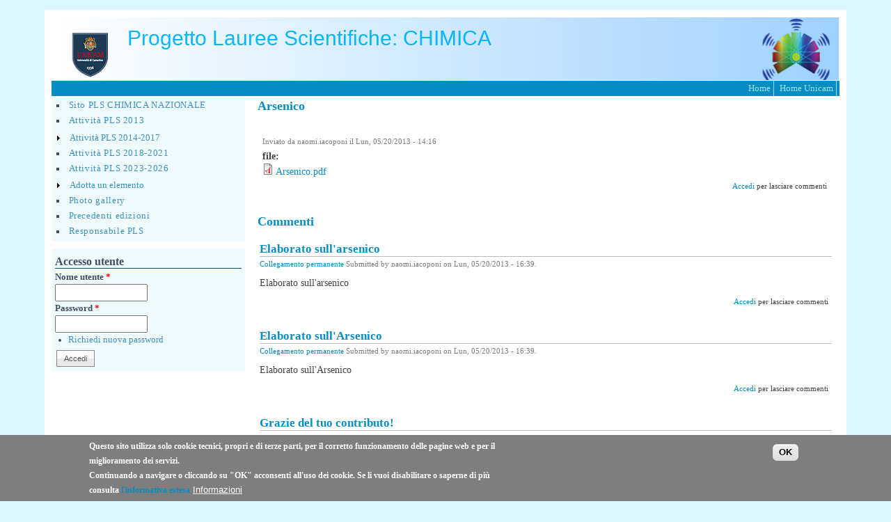

--- FILE ---
content_type: text/html; charset=utf-8
request_url: https://plschimica.unicam.it/content/arsenico
body_size: 6184
content:
<!DOCTYPE html PUBLIC "-//W3C//DTD XHTML 1.0 Strict//EN"   "http://www.w3.org/TR/xhtml1/DTD/xhtml1-strict.dtd">

<html xmlns="http://www.w3.org/1999/xhtml" xml:lang="it"  dir="ltr"
  xmlns:content="http://purl.org/rss/1.0/modules/content/"
  xmlns:dc="http://purl.org/dc/terms/"
  xmlns:foaf="http://xmlns.com/foaf/0.1/"
  xmlns:og="http://ogp.me/ns#"
  xmlns:rdfs="http://www.w3.org/2000/01/rdf-schema#"
  xmlns:sioc="http://rdfs.org/sioc/ns#"
  xmlns:sioct="http://rdfs.org/sioc/types#"
  xmlns:skos="http://www.w3.org/2004/02/skos/core#"
  xmlns:xsd="http://www.w3.org/2001/XMLSchema#">

<head profile="http://www.w3.org/1999/xhtml/vocab">
  <meta http-equiv="Content-Type" content="text/html; charset=utf-8" />
<link rel="alternate stylesheet" type="text/css" media="screen, projection, tty, tv" title="Black/White" href="/sites/all/modules/pagestyle/css/style_black_white.css" />
<link rel="alternate stylesheet" type="text/css" media="screen, projection, tty, tv" title="White/Black" href="/sites/all/modules/pagestyle/css/style_white_black.css" />
<link rel="alternate stylesheet" type="text/css" media="screen, projection, tty, tv" title="Yellow/Blue" href="/sites/all/modules/pagestyle/css/style_yellow_blue.css" />
<link rel="stylesheet" type="text/css" media="screen, projection, tty, tv" title="Standard" href="/sites/all/modules/pagestyle/css/style_standard.css" />
<link rel="shortcut icon" href="https://plschimica.unicam.it/misc/favicon.ico" type="image/vnd.microsoft.icon" />
<meta name="generator" content="Drupal 7 (https://www.drupal.org)" />
<link rel="canonical" href="https://plschimica.unicam.it/content/arsenico" />
<link rel="shortlink" href="https://plschimica.unicam.it/node/26" />
  <title>Arsenico | Progetto Lauree Scientifiche: CHIMICA</title>
  <style type="text/css" media="all">
@import url("https://plschimica.unicam.it/modules/system/system.base.css?t5pwzg");
@import url("https://plschimica.unicam.it/modules/system/system.menus.css?t5pwzg");
@import url("https://plschimica.unicam.it/modules/system/system.messages.css?t5pwzg");
@import url("https://plschimica.unicam.it/modules/system/system.theme.css?t5pwzg");
</style>
<style type="text/css" media="all">
@import url("https://plschimica.unicam.it/modules/comment/comment.css?t5pwzg");
@import url("https://plschimica.unicam.it/modules/field/theme/field.css?t5pwzg");
@import url("https://plschimica.unicam.it/modules/node/node.css?t5pwzg");
@import url("https://plschimica.unicam.it/modules/search/search.css?t5pwzg");
@import url("https://plschimica.unicam.it/modules/user/user.css?t5pwzg");
@import url("https://plschimica.unicam.it/sites/all/modules/youtube/css/youtube.css?t5pwzg");
@import url("https://plschimica.unicam.it/sites/all/modules/views/css/views.css?t5pwzg");
@import url("https://plschimica.unicam.it/modules/ckeditor/css/ckeditor.css?t5pwzg");
</style>
<style type="text/css" media="all">
@import url("https://plschimica.unicam.it/sites/all/modules/ctools/css/ctools.css?t5pwzg");
</style>
<style type="text/css" media="screen">
<!--/*--><![CDATA[/*><!--*/
body.pagestyle_black_white,body.pagestyle_black_white *{font-weight:normal !important;}body.pagestyle_white_black,body.pagestyle_white_black *{font-weight:bold !important;}body.pagestyle_yellow_blue,body.pagestyle_yellow_blue *{font-weight:bold !important;}body.pagestyle_standard,body.pagestyle_standard *{font-weight:normal !important;}

/*]]>*/-->
</style>
<style type="text/css" media="all">
@import url("https://plschimica.unicam.it/sites/all/modules/pagestyle/pagestyle.css?t5pwzg");
@import url("https://plschimica.unicam.it/sites/all/modules/video/css/video.css?t5pwzg");
@import url("https://plschimica.unicam.it/sites/all/modules/eu_cookie_compliance/css/eu_cookie_compliance.css?t5pwzg");
</style>
<style type="text/css" media="all">
<!--/*--><![CDATA[/*><!--*/
#sliding-popup.sliding-popup-bottom,#sliding-popup.sliding-popup-bottom .eu-cookie-withdraw-banner,.eu-cookie-withdraw-tab{background:#7E7E7E;}#sliding-popup.sliding-popup-bottom.eu-cookie-withdraw-wrapper{background:transparent}#sliding-popup .popup-content #popup-text h1,#sliding-popup .popup-content #popup-text h2,#sliding-popup .popup-content #popup-text h3,#sliding-popup .popup-content #popup-text p,#sliding-popup label,#sliding-popup div,.eu-cookie-compliance-secondary-button,.eu-cookie-withdraw-tab{color:#ffffff !important;}.eu-cookie-withdraw-tab{border-color:#ffffff;}.eu-cookie-compliance-more-button{color:#ffffff !important;}

/*]]>*/-->
</style>
<style type="text/css" media="all">
@import url("https://plschimica.unicam.it/sites/all/themes/unicammayo/css/layout.css?t5pwzg");
@import url("https://plschimica.unicam.it/sites/all/themes/unicammayo/css/style.css?t5pwzg");
@import url("https://plschimica.unicam.it/sites/d7.unicam.it.plschimica/files/color/unicammayo-58c58d66/colors.css?t5pwzg");
@import url("https://plschimica.unicam.it/sites/all/themes/unicammayo/css/unicammayo.css?t5pwzg");
@import url("https://plschimica.unicam.it/sites/all/themes/unicammayo/css/unicam-it.css?t5pwzg");
@import url("https://plschimica.unicam.it/sites/all/themes/unicammayo/css/d7.css?t5pwzg");
</style>

<!--[if IE 8]>
<link type="text/css" rel="stylesheet" href="https://plschimica.unicam.it/sites/all/themes/unicammayo/css/ie8.css?t5pwzg" media="all" />
<![endif]-->

<!--[if  IE 7]>
<link type="text/css" rel="stylesheet" href="https://plschimica.unicam.it/sites/all/themes/unicammayo/css/ie.css?t5pwzg" media="all" />
<![endif]-->

<!--[if IE 6]>
<link type="text/css" rel="stylesheet" href="https://plschimica.unicam.it/sites/all/themes/unicammayo/css/ie6.css?t5pwzg" media="all" />
<![endif]-->
<style type="text/css" media="all">
<!--/*--><![CDATA[/*><!--*/
body{font-size:87.5%;font-family:Georgia,'Palatino Linotype','Book Antiqua','URW Palladio L',Baskerville,Meiryo,'Hiragino Mincho Pro','MS PMincho',serif;}
h1,h2,h3,h4,h5{font-family:Georgia,'Palatino Linotype','Book Antiqua','URW Palladio L',Baskerville,Meiryo,'Hiragino Mincho Pro','MS PMincho',serif;}

/*]]>*/-->
</style>
  <script type="text/javascript" src="https://plschimica.unicam.it/misc/jquery.js?v=1.4.4"></script>
<script type="text/javascript" src="https://plschimica.unicam.it/misc/jquery-extend-3.4.0.js?v=1.4.4"></script>
<script type="text/javascript" src="https://plschimica.unicam.it/misc/jquery-html-prefilter-3.5.0-backport.js?v=1.4.4"></script>
<script type="text/javascript" src="https://plschimica.unicam.it/misc/jquery.once.js?v=1.2"></script>
<script type="text/javascript" src="https://plschimica.unicam.it/misc/drupal.js?t5pwzg"></script>
<script type="text/javascript" src="https://plschimica.unicam.it/sites/all/modules/eu_cookie_compliance/js/jquery.cookie-1.4.1.min.js?v=1.4.1"></script>
<script type="text/javascript" src="https://plschimica.unicam.it/sites/d7.unicam.it.plschimica/files/languages/it_72E7g5QuIbHPY6JJe9etsoD8zUKHk7n8CF_YADd0mkU.js?t5pwzg"></script>
<script type="text/javascript">
<!--//--><![CDATA[//><!--
  var pagestyleCookieExpires = 365;
  var pagestyleCookieDomain = "/";
  var pagestylePath = "sites/all/modules/pagestyle";
  var pagestyleCurrent = "standard";
//--><!]]>
</script>
<script type="text/javascript" src="https://plschimica.unicam.it/sites/all/modules/pagestyle/jquery.pagestyle.js?t5pwzg"></script>
<script type="text/javascript" src="https://plschimica.unicam.it/misc/jquery.cookie.js?t5pwzg"></script>
<script type="text/javascript" src="https://plschimica.unicam.it/sites/all/modules/video/js/video.js?t5pwzg"></script>
<script type="text/javascript">
<!--//--><![CDATA[//><!--
jQuery.extend(Drupal.settings, {"basePath":"\/","pathPrefix":"","setHasJsCookie":0,"ajaxPageState":{"theme":"unicammayo","theme_token":"WlNOSDWBOA8VF82F2r7i-nGjOBx0NVm7arh88LFk87Q","js":{"0":1,"sites\/all\/modules\/eu_cookie_compliance\/js\/eu_cookie_compliance.js":1,"misc\/jquery.js":1,"misc\/jquery-extend-3.4.0.js":1,"misc\/jquery-html-prefilter-3.5.0-backport.js":1,"misc\/jquery.once.js":1,"misc\/drupal.js":1,"sites\/all\/modules\/eu_cookie_compliance\/js\/jquery.cookie-1.4.1.min.js":1,"public:\/\/languages\/it_72E7g5QuIbHPY6JJe9etsoD8zUKHk7n8CF_YADd0mkU.js":1,"1":1,"sites\/all\/modules\/pagestyle\/jquery.pagestyle.js":1,"misc\/jquery.cookie.js":1,"sites\/all\/modules\/video\/js\/video.js":1},"css":{"modules\/system\/system.base.css":1,"modules\/system\/system.menus.css":1,"modules\/system\/system.messages.css":1,"modules\/system\/system.theme.css":1,"modules\/comment\/comment.css":1,"modules\/field\/theme\/field.css":1,"modules\/node\/node.css":1,"modules\/search\/search.css":1,"modules\/user\/user.css":1,"sites\/all\/modules\/youtube\/css\/youtube.css":1,"sites\/all\/modules\/views\/css\/views.css":1,"modules\/ckeditor\/css\/ckeditor.css":1,"sites\/all\/modules\/ctools\/css\/ctools.css":1,"0":1,"sites\/all\/modules\/pagestyle\/pagestyle.css":1,"sites\/all\/modules\/video\/css\/video.css":1,"sites\/all\/modules\/eu_cookie_compliance\/css\/eu_cookie_compliance.css":1,"1":1,"sites\/all\/themes\/unicammayo\/css\/layout.css":1,"sites\/all\/themes\/unicammayo\/css\/style.css":1,"sites\/all\/themes\/unicammayo\/css\/colors.css":1,"sites\/all\/themes\/unicammayo\/css\/unicammayo.css":1,"sites\/all\/themes\/unicammayo\/css\/unicam-it.css":1,"sites\/all\/themes\/unicammayo\/css\/d7.css":1,"sites\/all\/themes\/unicammayo\/css\/ie8.css":1,"sites\/all\/themes\/unicammayo\/css\/ie.css":1,"sites\/all\/themes\/unicammayo\/css\/ie6.css":1,"2":1,"3":1}},"eu_cookie_compliance":{"popup_enabled":1,"popup_agreed_enabled":0,"popup_hide_agreed":0,"popup_clicking_confirmation":1,"popup_scrolling_confirmation":0,"popup_html_info":"\u003Cdiv class=\u0022eu-cookie-compliance-banner eu-cookie-compliance-banner-info eu-cookie-compliance-banner--default\u0022\u003E\n  \u003Cdiv class=\u0022popup-content info\u0022\u003E\n    \u003Cdiv id=\u0022popup-text\u0022\u003E\n      \u003Cp\u003EQuesto sito utilizza solo cookie tecnici, propri e di terze parti, per il corretto funzionamento delle pagine web e per il miglioramento dei servizi.\u003Cbr \/\u003E\tContinuando a navigare o cliccando su \u0022OK\u0022 acconsenti all\u0027uso dei cookie. Se li vuoi disabilitare o saperne di pi\u00f9 consulta\u00a0\u003Ca href=\u0022http:\/\/www.unicam.it\/cookies\u0022\u003El\u0027informativa estesa\u003C\/a\u003E\u003C\/p\u003E\n              \u003Cbutton type=\u0022button\u0022 class=\u0022find-more-button eu-cookie-compliance-more-button\u0022\u003EInformazioni\u003C\/button\u003E\n          \u003C\/div\u003E\n    \n    \u003Cdiv id=\u0022popup-buttons\u0022 class=\u0022\u0022\u003E\n      \u003Cbutton type=\u0022button\u0022 class=\u0022agree-button eu-cookie-compliance-default-button\u0022\u003EOK\u003C\/button\u003E\n          \u003C\/div\u003E\n  \u003C\/div\u003E\n\u003C\/div\u003E","use_mobile_message":false,"mobile_popup_html_info":"\u003Cdiv class=\u0022eu-cookie-compliance-banner eu-cookie-compliance-banner-info eu-cookie-compliance-banner--default\u0022\u003E\n  \u003Cdiv class=\u0022popup-content info\u0022\u003E\n    \u003Cdiv id=\u0022popup-text\u0022\u003E\n      \u003Ch2\u003EWe use cookies on this site to enhance your user experience\u003C\/h2\u003E\n\u003Cp\u003EBy tapping the Accept button, you agree to us doing so.\u003C\/p\u003E\n              \u003Cbutton type=\u0022button\u0022 class=\u0022find-more-button eu-cookie-compliance-more-button\u0022\u003EInformazioni\u003C\/button\u003E\n          \u003C\/div\u003E\n    \n    \u003Cdiv id=\u0022popup-buttons\u0022 class=\u0022\u0022\u003E\n      \u003Cbutton type=\u0022button\u0022 class=\u0022agree-button eu-cookie-compliance-default-button\u0022\u003EOK\u003C\/button\u003E\n          \u003C\/div\u003E\n  \u003C\/div\u003E\n\u003C\/div\u003E\n","mobile_breakpoint":768,"popup_html_agreed":"\u003Cdiv\u003E\n  \u003Cdiv class=\u0022popup-content agreed\u0022\u003E\n    \u003Cdiv id=\u0022popup-text\u0022\u003E\n      \u003Cp\u003EThank you for accepting cookiesYou can now hide this message or find out more about cookies.\u003C\/p\u003E\n    \u003C\/div\u003E\n    \u003Cdiv id=\u0022popup-buttons\u0022\u003E\n      \u003Cbutton type=\u0022button\u0022 class=\u0022hide-popup-button eu-cookie-compliance-hide-button\u0022\u003ENascondi\u003C\/button\u003E\n              \u003Cbutton type=\u0022button\u0022 class=\u0022find-more-button eu-cookie-compliance-more-button-thank-you\u0022 \u003EMore info\u003C\/button\u003E\n          \u003C\/div\u003E\n  \u003C\/div\u003E\n\u003C\/div\u003E","popup_use_bare_css":false,"popup_height":"auto","popup_width":"100%","popup_delay":1000,"popup_link":"http:\/\/www.unicam.it\/cookies","popup_link_new_window":1,"popup_position":null,"fixed_top_position":true,"popup_language":"it","store_consent":false,"better_support_for_screen_readers":0,"reload_page":0,"domain":"","domain_all_sites":null,"popup_eu_only_js":0,"cookie_lifetime":100,"cookie_session":false,"disagree_do_not_show_popup":0,"method":"default","whitelisted_cookies":"","withdraw_markup":"\u003Cbutton type=\u0022button\u0022 class=\u0022eu-cookie-withdraw-tab\u0022\u003EPrivacy settings\u003C\/button\u003E\n\u003Cdiv class=\u0022eu-cookie-withdraw-banner\u0022\u003E\n  \u003Cdiv class=\u0022popup-content info\u0022\u003E\n    \u003Cdiv id=\u0022popup-text\u0022\u003E\n      \u003Cp\u003E\u0026lt;h2\u0026gt;We use cookies on this site to enhance your user experience\u0026lt;\/h2\u0026gt;\u0026lt;p\u0026gt;You have given your consent for us to set cookies.\u0026lt;\/p\u0026gt;\u003C\/p\u003E\n    \u003C\/div\u003E\n    \u003Cdiv id=\u0022popup-buttons\u0022\u003E\n      \u003Cbutton type=\u0022button\u0022 class=\u0022eu-cookie-withdraw-button\u0022\u003EWithdraw consent\u003C\/button\u003E\n    \u003C\/div\u003E\n  \u003C\/div\u003E\n\u003C\/div\u003E\n","withdraw_enabled":false,"withdraw_button_on_info_popup":false,"cookie_categories":[],"enable_save_preferences_button":true,"fix_first_cookie_category":true,"select_all_categories_by_default":false},"urlIsAjaxTrusted":{"\/content\/arsenico?destination=node\/26":true}});
//--><!]]>
</script>
</head>
<body class="html not-front not-logged-in one-sidebar sidebar-first page-node page-node- page-node-26 node-type-scheda" >
  <div id="skip-link">
    <a href="#main-content" class="element-invisible element-focusable">Salta al contenuto principale</a>
  </div>
    






<div id="page-wrapper" style="width: 90%; margin-top: 14px; margin-bottom: 14px;">
  <div id="page" style="padding: 10px;">

    <div id="header" style="height: 90px;border-width: 1px;">
    <div id="header-watermark" style="">
    <div class="section clearfix">

              <div id="logo" style="padding-left: 20px; padding-top: 15px;">
        <a href="/" title="Home" rel="home">
          <img src="https://plschimica.unicam.it/sites/d7.unicam.it.plschimica/files/scudo.png" alt="Home" />
        </a>
        </div> <!-- /#logo -->
      
              <div id="name-and-slogan" style="padding-left: 20px; padding-top: 15px;">
                                    <div id="site-name">
                <a href="/" title="Home" rel="home"><span>Progetto Lauree Scientifiche: CHIMICA</span></a>
              </div>
                      
                  </div> <!-- /#name-and-slogan -->
      
      
      
      <div class="clearfix cfie"></div>

        <div class="region region-header">
    <div id="block-block-1" class="block block-block clearfix">

    
  <div class="content">
    <p style="display:block;float:right;position:relative;top:-100px;margin-right:10px;"><a href="http://www.progettolaureescientifiche.eu/"><img alt="logo  piano lauree scientifiche" src="/plschimica/sites/d7.unicam.it.plschimica/files/Logo-pls.png" style="width: 103px; height: 91px;" /></a></p>
  </div>
</div>
  </div>

    </div> <!-- /.section -->
    </div> <!-- /#header-watermark -->
    </div> <!-- /#header -->

          <div id="navigation"><div class="section">
     
 	<ul id="secondary-menu" class="links inline clearfix"><li class="menu-275 first"><a href="/">Home</a></li>
<li class="menu-434 last"><a href="http://www.unicam.it" title="link a www.unicam.it">Home Unicam</a></li>
</ul>      </div></div> <!-- /.section, /#navigation -->
    
    <div class="clearfix cfie"></div>

    <!-- for nice_menus, superfish -->
        
    <!-- space between menus and contents -->
    <div class="spacer clearfix cfie"></div>


    <div id="main-wrapper">
    <div id="main" class="clearfix" style="">

      
      
      
      <div class="clearfix cfie"></div>


      <!-- sidebars (left) -->
              <div id="sidebar-first" class="column sidebar" style="width: 25%;"><div class="section" style="margin-left: 0px; margin-right: 5px;">
            <div class="region region-sidebar-first">
    <div id="block-menu-menu-link" class="block block-menu menu_spaziato clearfix">

    
  <div class="content">
    <ul class="menu"><li class="first leaf"><a href="http://www.pls.chim.it/" title="">Sito PLS CHIMICA NAZIONALE</a></li>
<li class="leaf"><a href="/attivit%C3%A0%202013">Attività PLS 2013</a></li>
<li class="collapsed"><a href="/attivit%C3%A0-2014-2017">Attività PLS 2014-2017</a></li>
<li class="leaf"><a href="/attivit%C3%A0-pls-2018-2021">Attività PLS 2018-2021</a></li>
<li class="leaf"><a href="/attivit%C3%A0-pls-2023-2026">Attività PLS 2023-2026</a></li>
<li class="collapsed"><a href="/adotta-un-elemento">Adotta un elemento</a></li>
<li class="leaf"><a href="/photo-gallery" title="galleria fotografica progetto lauree scientifiche Chimica">Photo gallery</a></li>
<li class="leaf"><a href="/precedenti-edizioni">Precedenti edizioni</a></li>
<li class="last leaf"><a href="/rossana-galassi">Responsabile PLS</a></li>
</ul>  </div>
</div>
<div id="block-user-login" class="block block-user login_spaziato clearfix">

    <h2>Accesso utente</h2>
  
  <div class="content">
    <form action="/content/arsenico?destination=node/26" method="post" id="user-login-form" accept-charset="UTF-8"><div><div class="form-item form-type-textfield form-item-name">
  <label for="edit-name">Nome utente <span class="form-required" title="Questo campo è obbligatorio.">*</span></label>
 <input type="text" id="edit-name" name="name" value="" size="15" maxlength="60" class="form-text required" />
</div>
<div class="form-item form-type-password form-item-pass">
  <label for="edit-pass">Password <span class="form-required" title="Questo campo è obbligatorio.">*</span></label>
 <input type="password" id="edit-pass" name="pass" size="15" maxlength="128" class="form-text required" />
</div>
<div class="item-list"><ul><li class="first last"><a href="/user/password" title="Richiedi una nuova password tramite e-mail.">Richiedi nuova password</a></li>
</ul></div><input type="hidden" name="form_build_id" value="form-IrkBx5TFY040qkVmQqavSRloegSy2_fgtY1ciFwYUKs" />
<input type="hidden" name="form_id" value="user_login_block" />
<div class="form-actions form-wrapper" id="edit-actions"><input type="submit" id="edit-submit" name="op" value="Accedi" class="form-submit" /></div></div></form>  </div>
</div>
  </div>
        </div></div> <!-- /.section, /#sidebar-first -->
            

      <!-- main content -->
      <div id="content" class="column" style="width: 75%;"><div class="section" style="margin-left: 5px; margin-right: 0px;">

        
        
        <a id="main-content"></a>
                <h1 class="title" id="page-title">Arsenico</h1>                <div class="tabs"></div>                          <div class="region region-content">
    <div id="block-system-main" class="block block-system clearfix">

    
  <div class="content">
    

<div id="node-26" class="node node-scheda clearfix">

  
      <span property="dc:title" content="Arsenico" class="rdf-meta element-hidden"></span><span property="sioc:num_replies" content="3" datatype="xsd:integer" class="rdf-meta element-hidden"></span>
      <div class="submitted">
    
          
     

 <span property="dc:date dc:created" content="2013-05-20T14:16:06+02:00" datatype="xsd:dateTime" rel="sioc:has_creator">Inviato da <span class="username" xml:lang="" about="/user/11" typeof="sioc:UserAccount" property="foaf:name" datatype="">naomi.iacoponi</span> il Lun, 05/20/2013 - 14:16</span>
    </div>
  
  <div class="content">
    <div class="field field-name-field-file field-type-file field-label-above"><div class="field-label">file:&nbsp;</div><div class="field-items"><div class="field-item even"><span class="file"><img class="file-icon" alt="PDF icon" title="application/pdf" src="/modules/file/icons/application-pdf.png" /> <a href="https://plschimica.unicam.it/sites/d7.unicam.it.plschimica/files/schede/Arsenico.pdf" type="application/pdf; length=440364">Arsenico.pdf</a></span></div></div></div>  </div>

 

  <ul class="links inline"><li class="comment_forbidden first last"><span><a href="/user/login?destination=node/26%23comment-form">Accedi</a> per lasciare commenti</span></li>
</ul>
   <!-- moved to outside of the node div -->

</div>

<div id="comments" class="comment-wrapper">
          <h2 class="title">Commenti</h2>
      
  <a id="comment-3"></a>
<div class="comment comment-by-node-author clearfix" about="/comment/3#comment-3" typeof="sioc:Post sioct:Comment">
  
  
    <h3 property="dc:title" datatype=""><a href="/comment/3#comment-3" class="permalink" rel="bookmark">Elaborato sull&#039;arsenico</a></h3>
  
  <div class="submitted">
    <a href="/comment/3#comment-3" class="permalink" rel="bookmark">Collegamento permanente</a>    Submitted by <span rel="sioc:has_creator"><span class="username" xml:lang="" about="/user/11" typeof="sioc:UserAccount" property="foaf:name" datatype="">naomi.iacoponi</span></span> on <span property="dc:date dc:created" content="2013-05-20T16:39:32+02:00" datatype="xsd:dateTime">Lun, 05/20/2013 - 16:39</span>.  </div>

  <div class="content">
    <span rel="sioc:reply_of" resource="/content/arsenico" class="rdf-meta element-hidden"></span><div class="field field-name-comment-body field-type-text-long field-label-hidden"><div class="field-items"><div class="field-item even" property="content:encoded"><p>Elaborato sull'arsenico</p>
</div></div></div>      </div>

  <ul class="links inline"><li class="comment_forbidden first last"><span><a href="/user/login?destination=node/26%23comment-form">Accedi</a> per lasciare commenti</span></li>
</ul></div>
<a id="comment-4"></a>
<div class="comment comment-by-node-author clearfix" about="/comment/4#comment-4" typeof="sioc:Post sioct:Comment">
  
  
    <h3 property="dc:title" datatype=""><a href="/comment/4#comment-4" class="permalink" rel="bookmark">Elaborato sull&#039;Arsenico</a></h3>
  
  <div class="submitted">
    <a href="/comment/4#comment-4" class="permalink" rel="bookmark">Collegamento permanente</a>    Submitted by <span rel="sioc:has_creator"><span class="username" xml:lang="" about="/user/11" typeof="sioc:UserAccount" property="foaf:name" datatype="">naomi.iacoponi</span></span> on <span property="dc:date dc:created" content="2013-05-20T16:39:55+02:00" datatype="xsd:dateTime">Lun, 05/20/2013 - 16:39</span>.  </div>

  <div class="content">
    <span rel="sioc:reply_of" resource="/content/arsenico" class="rdf-meta element-hidden"></span><div class="field field-name-comment-body field-type-text-long field-label-hidden"><div class="field-items"><div class="field-item even" property="content:encoded"><p>Elaborato sull'Arsenico</p>
</div></div></div>      </div>

  <ul class="links inline"><li class="comment_forbidden first last"><span><a href="/user/login?destination=node/26%23comment-form">Accedi</a> per lasciare commenti</span></li>
</ul></div>
<a id="comment-17"></a>
<div class="comment clearfix" about="/comment/17#comment-17" typeof="sioc:Post sioct:Comment">
  
  
    <h3 property="dc:title" datatype=""><a href="/comment/17#comment-17" class="permalink" rel="bookmark">Grazie del tuo contributo!</a></h3>
  
  <div class="submitted">
    <a href="/comment/17#comment-17" class="permalink" rel="bookmark">Collegamento permanente</a>    Submitted by <span rel="sioc:has_creator"><span class="username" xml:lang="" about="/user/5" typeof="sioc:UserAccount" property="foaf:name" datatype="">rossana.galassi</span></span> on <span property="dc:date dc:created" content="2013-05-23T14:10:28+02:00" datatype="xsd:dateTime">Gio, 05/23/2013 - 14:10</span>.  </div>

  <div class="content">
    <span rel="sioc:reply_of" resource="/content/arsenico" class="rdf-meta element-hidden"></span><div class="field field-name-comment-body field-type-text-long field-label-hidden"><div class="field-items"><div class="field-item even" property="content:encoded"><p>Grazie del tuo contributo!<br />
Rossana Galassi</p>
</div></div></div>      </div>

  <ul class="links inline"><li class="comment_forbidden first last"><span><a href="/user/login?destination=node/26%23comment-form">Accedi</a> per lasciare commenti</span></li>
</ul></div>

  </div>
 <!-- added -->

  </div>
</div>
  </div>
        
      </div></div> <!-- /.section, /#content -->


      <!-- sidebars (right) -->
            

      <div class="clearfix cfie"></div>

      
      <div class="clearfix cfie"></div>


          </div> <!-- /#main -->
    </div> <!-- /#main-wrapper -->

    <!-- space between contents and footer -->
    <div id="spacer" class="clearfix cfie"></div>


   	
    <div id="footer-wrapper">
	
      
            <div id="footer"><div class="section">
          <div class="region region-footer">
    <div id="block-block-2" class="block block-block clearfix">

    
  <div class="content">
    <p><a href="plschimica/sites/d7.unicam.it.plschimica/files/images/CamerinoPorteAperte2016Chimica_P1120730.JPG"><img alt="" src="/plschimica/sites/d7.unicam.it.plschimica/files/images/CamerinoPorteAperte2016Chimica_P1120730.JPG" style="height:150px; width:200px" /> <img alt="" src="/plschimica/sites/d7.unicam.it.plschimica/files/images/ro_1.jpg" style="height:150px; width:232px" /> <img alt="" src="/plschimica/sites/d7.unicam.it.plschimica/files/images/provettw.JPG" style="height:150px; width:200px" /></a> <a href="/plschimica/sites/d7.unicam.it.plschimica/files/images/ro_4.jpg/"><img alt="" src="/plschimica/sites/d7.unicam.it.plschimica/files/images/ro_4.jpg" style="height:150px; width:225px" /></a> <a href="/plschimica/sites/d7.unicam.it.plschimica/files/images/ro_5.jpg"><img alt="" src="/plschimica/sites/d7.unicam.it.plschimica/files/images/ro_5.jpg" style="height:150px; width:225px" /></a> </p>
  </div>
</div>
<div id="block-system-powered-by" class="block block-system clearfix">

    
  <div class="content">
    <span>Realizzato con <a href="https://www.drupal.org">Drupal</a></span>  </div>
</div>
  </div>
      </div></div> <!-- /.section, /#footer -->
      
    </div> <!-- /#footer-wrapper -->


  </div> <!-- /#page -->
</div> <!-- /#page-wrapper -->
  <script type="text/javascript">
<!--//--><![CDATA[//><!--
var eu_cookie_compliance_cookie_name = "";
//--><!]]>
</script>
<script type="text/javascript" src="https://plschimica.unicam.it/sites/all/modules/eu_cookie_compliance/js/eu_cookie_compliance.js?t5pwzg"></script>
</body>
</html>


--- FILE ---
content_type: text/css
request_url: https://plschimica.unicam.it/sites/all/themes/unicammayo/css/layout.css?t5pwzg
body_size: 361
content:

/**
 * Basic Layout Styles
 */
#page-wrapper {
  margin: 0px auto;
  padding: 0px;
  width: 100%;
  margin-top: 15px;
  margin-bottom: 15px;
}
#page {
  padding: 0px;
}
#main-wrapper {
  width: 100%;
  position: relative;
}
#main {
}

body {
  min-width: 700px;
}
#content,
#sidebar-first,
#sidebar-second,
#sidebar-first-r,
#sidebar-second-r {
  display: inline;
  float: left;
  position: relative;
  /*overflow: hidden; Removed for Superfish */
}

#footer-columns {
  width: 100%;
}
#footer-column-wrapper {
  float: left;
}
#footer-column {
  padding: 10px;
  margin: 0px 5px 5px 5px;
  text-align: left;
}

#top-columns,
#bottom-columns {
  width: 100%;
  overflow: hidden;
}
.column-block-wrapper {
  float: left;
}
.column-block {
  padding: 10px;
  margin: 0px 5px 5px 5px;
  text-align: left;
  margin: 0px;
}

#spacer{
display: block;
margin-top: 10px;

}




--- FILE ---
content_type: text/css
request_url: https://plschimica.unicam.it/sites/all/themes/unicammayo/css/style.css?t5pwzg
body_size: 3691
content:

* {
  margin: 0;
  padding: 0;
}
body {
  font-family: Georgia, 'Palatino Linotype', 'Book Antiqua', 'URW Palladio L', Baskerville, serif;
  line-height: 1.5em;
  font-size: 87.5%; /* = 14px assuming browser's regular font size is 16px */
}
ul {
  margin: 0;
  padding: 0;
  list-style-type: disc;
  margin-left: 10px;
}
ol {
  margin: 0;
  padding: 0;
  margin-left: 10px;
}
a {
  text-decoration: none;
}
a:hover, a:active, a:focus {
  text-decoration: underline;
}
em {
  font-style: italic;
}
/* p,a,strong,em,li,dl,dt { */
p,li,dl,dt {
  margin: 6px 0;
  line-height: 1.5em;
}
dd {
  margin-left: 2.5em;
}
table {
  width: 100%;
  margin: 4px 0px;
}
h1 {
  font-size: 1.4em;
}
h2 {
  font-size: 1.3em;
}
h3 {
  font-size: 1.2em;
}
h4 {
  font-size: 1.15em;
}
h5 {
  font-size: 1em;
}
fieldset {
  border-width: 1px;
  border-style: solid;
}
#site-name, #site-slogan {
  font-family: Verdana, Geneva, Arial, Baskerville, sans-serif;
}

/*------- end of default section --------*/

.spacer {
  display: block;
  margin-top: 10px;
}

/**
 * Header
 */
#header {
  padding: 0px;
  display: block;
  border-style: solid;
  border-width: 1px;
  overflow: hidden;
}
#header-watermark {
  margin: 0;
  padding: 0;
  height: 200px;
  background-image: none;
  background-repeat: no-repeat;
  background-position: top center;
}
div#logo {
  float: left;
}
#name-and-slogan {
  float: left;
}
#site-name a,
#header h1 a,
#header h1 a:link,
#header h1 a:visited {
fonte-weight:normal;
 /* font-weight: 800;*/
  text-decoration: none;
  line-height: 1em;
  font-size: 30px; /* we do not want it changed by text scaling */
}
#site-slogan {
  font-weight: normal;
  font-style: italic;
  margin-bottom: 5px;
  font-size: 15px; /* we do not want it changed by text scaling */
  line-height: 1em;
}

/**
 * Footer
 */
#footer-wrapper {
  text-align: center;
  clear: both;
  display: block;
  margin: 0px;
  padding: 10px;
  font-size: 0.9em;
  font-weight: normal;
}
#footer-wrapper .column-block {
  border-style: solid;
  border-width: 0px;
}
#footer-wrapper .column-block h2 {
  font-size: 1.5em;
}
#footer .block {
  margin: 5px 0px;
}

/**
 * Menu bar (for sub menus)
 */
#submenubar,
#menubar {
  padding: 0px;
  margin: 0px;
  border-bottom-style: solid;
  border-bottom-width: 1px;
  padding: 4px 0px;
}
#submenubar ul,
#menubar ul {
  padding: 0px;
  margin: 0px;
}

/**
 * Top menus (#main-menu, #secondary-menu)
 */
#navigation {
  margin: 0px;
 /* padding: 4px 0px 4px 4px; */
padding: 0 4px 0px 4px;
  border-bottom-style: solid;
 /* border-bottom-width: 1px;*/
border-bottom-width:0;
  overflow:hidden;
}
#navigation ul {
  margin: 0px;
  padding: 0px;
  list-style: none; text-align:center;
}
#navigation ul li {
  margin: 0px;
  padding: 0px;
  margin-right: 0px;
  padding:4px 2px;
  border-right-style: solid;
  border-right-width: 1px;
}
#navigation ul li.active {
}
#navigation ul li a {
 padding:4px 2px;
  
  font-weight: normal;
  font-size: 0.9em;
}
#navigation ul li a:hover {
}
#navigation #main-menu {
  margin: 0;
  padding: 0px; 
/* float: left;*/
}
#navigation #secondary-menu {
  margin: 0;
  padding: 0px;
 float: right;
}

/**
 * Banner area (#banner-top, #banner-bottom)
 */
.banner p {
  padding: 0px;
  margin: 0px;
}
#banner-top,
#banner-bottom {
  padding: 0px;
  border: none;
  width: 100%;
}

/**
 * Highlighted
 */
#highlighted .block {
  margin-bottom: 10px;
}

.column-block {
  font-size: 0.9em;
  margin: 0px;
  border-style: solid;
  border-width: 1px;
}
.column-block h2 {
  font-size: 1.25em;
  line-height: 1em;
  padding: 2px 0px;
  margin: 0px 0px 3px 0px;
  border-bottom-style: solid;
  border-bottom-width: 1px;
}

/**
 * Sidebar
 */
.sidebar * {
  padding: 0;
  margin: 0;
  line-height: 1.6em;
}
.sidebar .block {
  padding: 5px 10px;
  font-size: 0.9em;
  margin-bottom: 10px;
  border-style: solid;
  border-width: 1px;
}
.column-block h2,
.sidebar h2 {
  background: transparent;
  line-height: 1em;
  border-bottom-style: solid;
  border-bottom-width: 1px;
  margin: 4px 0px 2px 0px;
  padding: 2px 0px;
  font-size: 1.25em;
}
.column-block .content,
.sidebar .block .content {
  padding: 5px 2px;
  /*overflow: hidden; Removed for Superfish */
}

.column-block table tr th,
.sidebar .block table tr th {
  border-style: solid;
  border-width: 0px;
  padding: 0px 4px;
  background: none;
  border-bottom-width: 3px;
}
.column-block table tr td,
.sidebar .block table tr td {
  padding: 2px 4px;
  border-style: solid;
  border-width: 0px;
  border-bottom-width: 1px;
  background: none;
}

.sidebar .block ul {
  margin: 0px;
  padding: 0px;
}
.sidebar .block ul.links {
  margin-top: 10px;
  text-align: right;
}
.sidebar .block ul.links li {
  display: inline;
  margin-left: 15px;
}
.sidebar .block .menu {
  padding-left: 10px;
  padding-bottom: 5px;
}

/**
 * Page
 */
#breadcrumb {
  font-size: 1em;
  font-style: italic;
  padding-left: 5px;
}

#breadcrumb a {
  font-size: 1em;
  font-style: italic;
}

#page-title {
  padding: 4px 8px;
  font-size: 1.3em;
  margin-bottom: 10px;
}
#content .block h2 { /* main content: block title */
  padding: 4px 8px;
  font-size: 1.25em;
}
.action-links {
  padding-left: 10px;
}

/**
 * Pager
 */
div.item-list .pager {
  border: none;
  padding: 0px;
}
div.item-list ul.pager {
  margin: 10px 0px;
  margin-top: 10px;
  padding: 1px 0px;
  overflow: hidden;
  list-style-type: none;
}
div.item-list ul.pager li {
  display: inline;
  margin: 0px;
  padding: 0px;
  line-height: 1em;
  padding: 2px 0px;
}
div.item-list ul.pager li.pager-current {
  padding: 2px 8px;
}

div.item-list ul.pager li a {
  margin: 0px;
  padding: 2px 8px;
}

/**
 * tabs
 */
div.tabs .secondary,
div.tabs .primary {
  border: none;
  padding: 0px;
  margin: 8px 0px;
  margin: 8px 0px 0px 0px;
  list-style-type: none;
}
ul.secondary li,
ul.primary li {
  padding: 2px 0px;
  margin: 0px;
  line-height: 1em;
}
ul.secondary li a,
ul.primary li a {
  margin: 0px;
  padding: 2px 8px;
  background: transparent;
}

div.tabs .secondary,
div.tabs .primary {
  margin-bottom: 10px;
}

div.tabs .secondary li a,
div.tabs .primary li a {
  border-width: 1px;
}

div.tabs .secondary li a.active,
div.tabs .primary li a.active {
  background: url('../images/dark.png') repeat top left;
}

div.tabs ul.secondary li a {
  font-size: 0.85em;
  margin: 0px;
}
div.tabs ul.secondary li {
  border-style: solid;
  border-width: 1px;
  padding: 0px;
  margin-bottom: 2px;
}

/**
 * node
 */
.node {
  margin: 0;
  padding: 15px 12px 10px 14px;
  margin-bottom: 10px;

  border-style: solid;
  border-width: 1px;
}
.node-sticky {
  border-width: 0px;
}

#content .node h2 { /* main content: node title */
  padding: 0px;
  background: transparent;
  border-bottom-style: solid;
  border-bottom-width: 1px;
  font-size: 1.45em;
}

.node .submitted {
  font-size: 0.75em;
}

.node ul,
.node ol {
  padding-left: 15px;
}
.node ul.links {
  padding: 0px;
  font-size: 0.75em;
  float: right;
  clear: both;
}
.node .user-picture {
  float: right;
  padding: 0px 0px 10px 10px;
  background-color: inherit;
}

/**
 * Comment
 */
.comment {
  padding: 8px 10px;
  margin-bottom: 10px;
  border-style: solid;
  border-width: 1px;
}
.comment-unpublished {
  background: url(../images/unpublished.png) repeat top right;
}
.comment-spam {
  background: url(../images/spam.png) repeat top right;
}
.comment h3 {
  border-bottom-style: solid;
  border-bottom-width: 1px;
}
#comments h2.title {
  margin-bottom: 5px;
  font-size: 1.3em;
}
.comment .submitted {
  font-size: 0.75em;
}
.comment ul.links {
  padding: 0px;
  font-size: 0.75em;
  float: right;
  clear: both;
}
.comment .user-picture {
  float: right;
  padding: 4px 0px 10px 10px;
  background-color: inherit;
}

/**
 * User profile
 */
.profile .user-picture {
  margin: 0px;
  padding: 5px;
}

/**
 * Search block form
 * - no 'submit' button
 * - add search magnifier image
 * - use javascript to show prompt
 */
.form-item-search-block-form .form-text:focus {
  /*outline: none; */  /* remove blue outline for Safari */
}
.form-item-search-block-form .form-text {
  height: 24px;
  color: #555555;
  margin: 0px;
  border: solid 1px #aaa;
  border-bottom-color: #ddd;
  border-right-color: #ddd;
  margin-top: 1px;
  background: #fff url(../images/search.png) no-repeat 2px center;
  padding: 0px 4px 0px 4px;
  padding-left: 24px; /* space for magnifying glass */
}
#header .form-item-search-block-form {
  float: right;
  margin: 0px;
}
#header-searchbox {
  float: right;
  overflow: hidden;
}

/**
 * Form
 */
.pushbutton, button, .form-submit {
  margin: 2px;
  padding: 2px 10px;
  color: #555555;
  cursor: pointer;
  font-size: 0.9em;
  border: solid 1px #888888;
  background: #fff url(../images/button.gif) repeat-x center;
}
.pushbutton:hover, button:hover, .form-submit:hover {
  color: #111111;
  border: solid 1px #666666;
  background: #fff url(../images/button-o.gif) repeat-x center;
}

/**
 * Font resize controls
 */
#header-fontsizer {
  float: right;
  margin: 0;
  margin-right: 20px;
  padding: 0px;
  border-width: 0px;
  line-height: 1.2em;

}
.decreaseFont {
  padding-right: 22px;
  padding-bottom: 25px;
  background: url('../images/fontsizer-1.png') no-repeat top left;
  margin-right: 1px;
}
.resetFont {
  padding-right: 21px;
  padding-bottom: 25px;
  background: url('../images/fontsizer-2.png') no-repeat top left;
}
.increaseFont {
  padding-right: 23px;
  padding-bottom: 25px;
  background: url('../images/fontsizer-3.png') no-repeat top left;
  margin-left: 1px;
}
.decreaseFont:hover {
  background: url('../images/fontsizer-1-o.png') no-repeat top left;
}
.resetFont:hover {
  background: url('../images/fontsizer-2-o.png') no-repeat top left;
}
.increaseFont:hover {
  background: url('../images/fontsizer-3-o.png') no-repeat top left;
}
#header-fontsizer a,
#header-fontsizer a:visited,
#header-fontsizer a:focus,
#header-fontsizer a:active {
 /* suppress dotted frame around the links for IE */
 border: none;
 outline: none;
}

/**
 * Other
 */
table.views-view-grid tr td {
  padding: 15px;
}
.filter-wrapper {
  border: none;
  margin-top: 5px;
  padding: 5px;
  font-size: 0.9em;
}
.filter-wrapper ul li {
  margin-left: 10px;
}
.field-type-taxonomy-term-reference {
  font-size: 0.8em;
  overflow: hidden;
  margin-bottom: 0.5em;
}
.field-type-taxonomy-term-reference .field-label {
  float: left;
  overflow: hidden;
}
.field-type-taxonomy-term-reference .field-items {
  overflow: hidden;
}
.field-type-taxonomy-term-reference .field-items .field-item {
  float: left;
  margin: 0 0.6em;
  padding: 0px;
}
.field-type-text-with-summary {
  clear: left; /* do not use 'both' */
}

table tr {
  border-style: solid;
  border-width: 0px;
}
table tr td {
  padding: 4px 6px;
  border-style: solid;
  border-width: 0px;
}
table tr th {
  border-style: solid;
  padding: 4px 6px;
  border-width: 0px;
  border-right-width: 1px;
}
table thead * {
  padding: 2px 3px;
  border-bottom: none;
  border-width: 0px;
}
table tbody {
  border-width: 0px;
}
table.sticky-enabled tr td {
  padding: 2px 3px;
  border-style: solid;
  border-width: 0px;
}
tr.even td.active,
tr.odd td.active {
  background-image: url('../images/dark.png');
}
tr.even,
tr.odd {
  border-width: 0px;
}

.field-label-inline .field-label {
 /* width: 64px;*/
}
blockquote {
  padding: 0px 10px;
  border-left-style: solid;
  border-left-width: 5px;
  font-style: italic;
}

/**
 * Superfish menu
 */
.sf-menu li a {
  /* root menu items */
  font-size: 0.9em;
  padding: 2px 8px;
  border: none;
  border-right-style: solid;
  border-right-width: 1px;
  /* background-color is set by colors.css */
  /* border-right-color is set by colors.css */
  font-weight: normal;
}
.sf-menu li.last a {
  /* last item of the root menu */
  border-right: none;
}
.sf-menu li.last ul li a,
.sf-menu li ul li a,
.sf-menu li ul li.last a {
  /* all other child menu items */
  border-style: solid;
  border-width: 1px;
  /* border-color is set by colors.css */
}
.sf-menu li.menuparent a {
  /* item with child menu - adding some spaces for arrows */
  padding: 8px 19px 2px 8px;  /* Added 6px at top for alignment*/
}
.sf-menu li a.sfHover,
.sf-menu li a:hover {
  /* background-color is set by colors.css */
}
.sf-menu li:hover ul,
.sf-menu li.sfHover ul {
  top: 2.8em;  /* Added 1.0em to bring down child items */
}
.sf-sub-indicator {
  background: url('../images/sf-arrows.png') no-repeat -10px -110px;
}
a > .sf-sub-indicator {
  top: 1em; /* .2em drop in arrows */
}
.sf-menu ul {
  -khtml-border-radius: 0px;  /* for old Safari, KHTML */
  -moz-border-radius: 0px;    /* for Firefox */
  -webkit-border-radius: 0px; /* for old Safari, KHTML */
  border-radius: 0px;         /* for CSS3 */
  border-width: 1px;
  border-style: solid;
}

/**
 * Nice menus
 */
ul.nice-menu {
  line-height: 1em;
  margin: 0px;
  padding: 0px;
}
ul.nice-menu,
ul.nice-menu ul,
ul.nice-menu li {
  /* remove all borders */
  border: 0;
}
ul.nice-menu li {
  /* height of root menu items */
  line-height: 1.2em;
}
ul.nice-menu li a {
  /* root menu items */
  font-size: 0.9em;
  padding: 4px 8px;
  border: none;
  border-right-style: solid;
  border-right-width: 1px;
  /* background-color is set by colors.css */
  /* border-right-color is set by colors.css */
}
ul.nice-menu li.last a {
  /* last item of the root menu */
  border-right: none;
}

ul.nice-menu li ul {
  margin: 0;
  padding: 0px;
}

ul.nice-menu li.last ul li a,
ul.nice-menu li ul li a,
ul.nice-menu li ul li.last a {
  /* all other chile menu items */
  border-style: solid;
  border-width: 1px;
border-width: 0px;
  /* border-color is set by colors.css */
}
ul.nice-menu li.menuparent a {
  /* root menu item that has drop down menu */
  background-image: url('../images/arrow-down.png');
  background-repeat: no-repeat;
  background-position: 98%;
  /* background-color is set by colors.css */
}
ul.nice-menu li a {
  /* root menu item that has no drop down menu */
  /* background-color is set by colors.css */
}
ul.nice-menu li {
  padding: 0px;
}
ul.nice-menu li ul li.menuparent a:hover,
ul.nice-menu li ul li.menuparent:hover,
ul.nice-menu li ul li.menuparent {
  /* drop down menu item that has child menu */
  background-image: url('../images/arrow-right.png');
  background-repeat: no-repeat;
  background-position: 95%;
  /* background-color is set by colors.css */
}
ul.nice-menu li.menuparent ul {
  padding-top: -5px;
}
ul.nice-menu li.menuparent li a {
  background: none; /* do not delete! */
}
ul.nice-menu li.menuparent li {
  background: none; /* do not delete! */
}
ul.nice-menu li ul li.menuparent li a:hover {
  background: none; /* do not delete! */
}

/**
 * Overlay layout for admin pages
 */
.overlay #main,
.overlay #content {
  width: auto;
  float: none;
}
.overlay #skip-link,
.overlay .region-page-top,
.overlay #header,
.overlay #page-title,
.overlay #featured,
.overlay #sidebar-first,
.overlay #sidebar-second,
.overlay #footer-wrapper,
.overlay #banner-top,
.overlay #banner-bottom,
.overlay #highlighted,
.overlay #navigation {
  display: none;
}
.overlay #messages {
  width: auto;
}
.overlay #page-wrapper {
  width: 100%;
}
.overlay #page {
  margin: 0;
  padding: 0px;
}
#overlay-content {
  margin: 0;
  padding: 0px;
}



.btn-toolset {
 display: inline-block;
 text-align: center;
 white-space: nowrap;
 color: #FFFFFF;
 text-decoration: none;
 line-height: 1.2;
 font-weight: normal;
 font-family: sans-serif;
 font-size: 18px;
 background-color: #007BFF;
 border-radius: 12px;
 padding: 10px 20px;
 border: 0px solid #006FE6;
 cursor: pointer;
}
.btn-toolset:hover {
 background-color: #0063CC;
 border-color: #0056B3;
color:#FEFEFE;
}
.btn-toolset > strong {
 font-size: 24px;
}
.blocco-news {margin-top:6px;border:2px solid #068dc1; 
background-color:#efefef;padding:6px;
}


--- FILE ---
content_type: text/css
request_url: https://plschimica.unicam.it/sites/d7.unicam.it.plschimica/files/color/unicammayo-58c58d66/colors.css?t5pwzg
body_size: 1686
content:

/* ---------- Color Module Styles ----------- */

body,
#page-wrapper {
  background-color: #ddf5fe;
  color: #424242;
}
#main,
body.overlay {
  background-color: #ffffff;
  color: #424242;
}
#page { /* bg */
  background-color: #ffffff;
}
#main-menu-links li a.active,
#main-menu-links li.active-trail a {
  background-color: #ffffff;
}
.tabs ul.secondary li a,
.tabs ul.primary li a {
  border-color: #068dc1;
  border-bottom-width: 1px;
  border-bottom-style: solid;
  background-color: #ffffff;
color:#068dc1;
}
.tabs ul.secondary li a.active:hover,
.tabs ul.secondary li a:hover,
.tabs ul.primary li a.active:hover,
.tabs ul.primary li a:hover {
  background-color: #a5deee;
color:#068dc1;
}
.tabs ul.secondary li a.active,
.tabs ul.primary li a.active {
}
.tabs ul.secondary li.active a,
.tabs ul.primary li.active a {
  background-color: #ffffff;
  border-color: #068dc1;
}
.tabs ul.secondary li {
  border-color: #068dc1;
}
#header {
  background-color: #ffffff;
  background-image: -webkit-gradient(linear, left top, right top, from(#ffffff), to(#9ed1ff));
  background-image: -moz-linear-gradient(0deg, #ffffff, #9ed1ff);
  border-color: #ffffff;
  /* for IE 5.5-7 */
  filter:progid:DXImageTransform.Microsoft.Gradient(StartColorStr=#ffffff, EndColorStr=#9ed1ff, GradientType=1);
  /* for IE 8 */
  -ms-filter:"progid:DXImageTransform.Microsoft.gradient(startColorstr=#ffffff, endColorstr=#9ed1ff, GradientType=1)";
}
a.visited,
a {
  color: #068dc1;
}
a:hover,
a:focus {
  color: #007cb2;
}
a:active {
  color: #007cb2;
}
li a.active {
  /* important! */
  color: #424242;
}

/*SARA*/
/*se mostro il main menu sulla prima barra laterale ci sar� un bordo inferiore  del colore del specificato in sidebar divider*/

#sidebar-first #block-system-main-menu .content ul.menu li.leaf ,#sidebar-first-r #block-system-main-menu .content ul.menu li.leaf  
{
    border-bottom:1px solid #0e4c81;
padding:2px;
}


/*fine*/

.column-block,
.sidebar .block {
  background-color: #f0fbfe;
  border-color: #f0fbfe;
  color: #404b64;
}
.column-block h2,
.sidebar h2 {
  border-bottom-color: #0e4c81;
  color: #404b64;
}
.column-block a,
.sidebar a {
  color: #3b92bc;
}
.column-block table tr th,
.sidebar .block table tr th {
  border-color: #0e4c81;
  border-color: #f0fbfe;
  		border-color: #0e4c81;
}

.node {
  background-color: #ffffff;
  border-color: #ffffff;
}
.node h2 { /* nodedividers */
  border-color: #b8bcbe;
}
.node-sticky {
  background-color: #a5deee;
}
.node .submitted {
  color: #7b7b7b;
}

#menubar,
#submenubar,
#navigation {
  background-color:#068dc1;
  border-bottom:#068dc1;
}

#navigation a {
 color: #a5deee;
 
}
#navigation ul li {
  border-right-color: #a5deee;
  color: #424242;
}
#navigation ul li.last {
 /* border-right: none;*/
}
.highlight {
background-color: #a5deee;
}
div.item-list ul.pager li a:hover,
#navigation ul li a:hover {
 background-color: #a5deee;
color:#068dc1;
}
#page-title {
  background-color: #ffffff;
  color: #068dc1;
}
#content .block h2 { /* main content: block title */
  background-color: #ffffff;
  color: #068dc1;
}
#content .node h2 { /* main content: block title */
  background-color: transparent;
  color: #424242;
}
#content .node-sticky h2 { /* main content: block title */
  background-color: transparent;
}
#footer-wrapper {
  background-color: #0e4c81;
  color: #e5e5e5;
}
#footer-wrapper a {
  color: #96cae3;
}
#footer-wrapper .column-block {
  background-color: #0e4c81;
  color: #e5e5e5;
}
#footer-wrapper .column-block h2 {
  border: none;
  color: #e5e5e5;
}
#footer-wrapper .column-block a {
  color: #96cae3;
}
#footer {
  background-color: #0e4c81;
  color: #e5e5e5;
}
#footer a {
  color: #96cae3;
}
.region-header,
.region-header a,
.region-header li a.active,
#header #name-and-slogan,
#header #name-and-slogan a {
  color: #05b6fa;
}

form fieldset {
  border: solid 1px #068dc1;
}

blockquote {
  border-color: #b8bcbe;
}

/*-------------- Additional for dark colors --------------*/
.filter-wrapper {
  background-color: #ffffff;
}

.comment {
  background-color: #ffffff;
  border-color: #ffffff;
}
.comment h3 {
  border-color: #b8bcbe;
}
.comment-unpublished {
  background-color: #ffffff;
}
.comment .submitted {
  color: #7b7b7b;
}

table.views-view-grid tr {
  background-color: #ffffff;
}

td.views-field {
  background-color: #ffffff;
}

table tr th {
  background-color: #add6e1;
  border-right-color: #ffffff;
}
fieldset {
  border-color: #b8bcbe; /* nodedivider color */
}
tr.even,
tr.even td {
  background-color: #dcebef;
}
tr.odd,
tr.odd td {
  background-color: #ffffff;
}
tr.even td.active,
tr.odd td.active {
  background-image: url(/plschimica/sites/all/themes/unicammayo/images/dark.png);
}
.profile .user-picture {
  background-color: #ffffff;
}
.column-block table tr td,
.sidebar .block table tr td {
  border-color: #0e4c81;
}
.column-block table tr.even td,
.column-block table tr.odd td,
.sidebar .block table tr.even td,
.sidebar .block table tr.odd td {
  /* sidebar table does not have regular table even/odd row background */
  background-color: #f0fbfe;
}

/*-------------- superfish color ---------------*/
.sf-menu li a {
  background-color: #ffffff;
  border-right-color: #068dc1;
}
.sf-menu li.last ul li a,
.sf-menu li ul li a,
.sf-menu li ul li.last a {
  /* all other child menu items */
  border-width: 0px;
}
.sf-menu li a.sfHover,
.sf-menu li a:hover {
  background-color: #a5deee;
}
.sf-menu a, .sf-menu a:active, .sf-menu a:visited, .sf-menu a:focus {
  color: #068dc1;
}
.sf-menu ul {
  /* add border around the child menu block */
  border-color: #068dc1;
}

/*-------------- nice_menus color ---------------*/
.nice-menu a, .nice-menu a:active, .nice-menu a:visited, .nice-menu a:focus {
  color: #068dc1;
}
ul.nice-menu li.menuparent a {
  /* root menu item that has drop down menu */
  background-color: #ffffff;
}
ul.nice-menu li a {
  /* root menu item that has no drop down menu */
  background-color: #ffffff;
  border-right-color: #068dc1;
}
ul.nice-menu li.menuparent a:hover,
ul.nice-menu li a:hover {
  /* root menu item hover color */
  background-color: #a5deee;
}
ul.nice-menu li.last ul li a,
ul.nice-menu li ul li a,
ul.nice-menu li ul li.last a {
  /* drop down menu items */
  border-color: #068dc1;
}
ul.nice-menu li ul li.menuparent {
  /* drop down menu items that has child menu */
  background-color: #ffffff;
}
ul.nice-menu li.menuparent li {
  /* drop down menu items that has no child menu */
  background: none;
  background-color: #ffffff;
}
ul.nice-menu li.menuparent li:hover {
  background: none;
  background-color: #a5deee;
}
ul.nice-menu li ul {
  border: solid 1px #068dc1;
}


--- FILE ---
content_type: text/css
request_url: https://plschimica.unicam.it/sites/all/themes/unicammayo/css/unicammayo.css?t5pwzg
body_size: 1402
content:


#navigation{
/*font-size:0.90em;*/
text-align:center;
/*width:100%; */
}

#navigation ul#main-menu {
  margin:0;
  padding:0;
  list-style: none; 
  text-align:center;
  display:inline;
  float:none;
  }

#navigation ul#main-menu li{
margin:0 -2px; 0 0;
 }
.spacer {
    display: block;
    margin-top:0;
}

.menu-1969{font-size:0.90em;
	text-align:center;
	background-color:#707172;
       display:block;color:#ffffff;
	}
#navigation ul li.menu-1969 a:hover
{font-size:0.90em;
	text-align:center;
	color:#707172;
      	}

.menu-1970 {font-size:0.90em;
	background-color:#79b63e;
	text-align:center;
	display:block;
		}

#navigation ul li.menu-1970 a:hover {font-size:0.90em;
	color:#79b63e;
	text-align:center;
		}

.menu-1971{font-size:0.90em;
	background-color:#0072cf;
	text-align:center;
	display:block;
	}
#navigation ul li.menu-1971 a:hover{font-size:0.90em;
	color:#0072cf;
	text-align:center;
	}

.menu-1972{font-size:0.90em;
	background-color:#97bf0d;
	text-align:center;
	display:block;
		}
#navigation ul li.menu-1972 a:hover{
	font-size:0.90em;
	color:#97bf0d;
	text-align:center;
		}

.menu-1975{font-size:0.90em;
	background-color:#c00418;
	text-align:center;
	display:block;
		}
#navigation ul li.menu-1975 a:hover{
	font-size:0.90em;
	color:#c00418;
	text-align:center;
		}

.menu-1973 {
	font-size:0.90em;
	background-color:#e2001a;
	text-align:center;
	display:block;
		}
#navigation ul li.menu-1973 a:hover{font-size:0.90em;
	color:#e2001a;
	text-align:center;
		}

.menu-1974 
 {	font-size:0.90em;
	background-color:#17a345;
	text-align:center;
	display:block;
	}
#navigation ul li.menu-1974 a:hover
 {	font-size:0.90em;
	color:#17a345;
	text-align:center;
	}

.social {
	font-size:0.90em;
	display:block;
	float:right;
	position:relative;
	top:-25px;
	}

.block-menu-block h2, .block-menu h2
{
text-decoration:none;
border-bottom:none;
letter-spacing:0.10em;
font-size:1.10em;
/*color:#0071CE;*/
}
/*.column-block h1, h2, h3, h4, h5{
color:#0071CE;
}*/

.block-menu-block ul.menu, .block-menu ul.menu{
	list-style: none;
	margin:0;
	padding:0;
}

#sidebar-first #block-system-main-menu .content ul.menu{
	list-style: circle;
	margin:3px;
	padding:3px;
}


#sidebar-first #block-system-main-menu .content ul.menu li.leaf {/* border-bottom:1px solid;
	list-style-type:square;
	margin:2px;
	padding:2px;*/

	letter-spacing:0.05em;
	list-style-position: inside;

}
ul.menu li.leaf {
	list-style-type:none;
	list-style-image:none;
	margin:0;
	padding:0;
	letter-spacing:0.05em;
	list-style-position: inside;

}
.sidebar .block .menu {
  padding-left:0;
  padding-bottom: 5px;
}

.region-top-column-fourth
{
font-size:0.90em;
line-heihght:1.0em;
}

.region-top-column-fourth  h2
{
letter-spacing:0.10em;
border-bottom:none;
}

.riga-v-hp
{
border-left:2px #0071ce solid;
margin-bottom:3px;
padding-left:2px;
line-height: 1.3em;
}
.view-content
{margin-left:-2px;
}

.view-header
{
/*height:166px;*/}

/* formattazione avvisi */
.view-display-id-page .view-content
{
padding-left:8px;
}

.view-avvisi-tutti .view-content .avviso
{
padding:3px;
}

.view-avvisi-tutti .view-content .views-row-odd
{
background-color:#EFF3F3;
}


/* SARA */

.sidebar .block .menu .expanded  .menu 
{
padding-left:8px;
}

/*sul sito di FISICA aumento il padding su ogni voce di menu */
.sidebar .block ul.menu li.leaf a#fisica{
padding:5px;
}

/*cella con bordo di 1 pixel*/
table.views-view-grid tr td.border1
{
border-width:1px;
margin:5px;
padding:5px;
}
table.views-view-grid                     
{border-spacing:9px;
 border-collapse: separate;
/*  border-collapse:collapse;*/
}

.people-left img 
{
float: left;
margin-right:4px;
}

.people-right img 
{
float: right;
margin-right:4px;
margin-left:4px;
}
/*ROB*/


/* elimino margini per mostrare contenuto di presentazione sottositi attaccati al menu superiore*/
.column-block {
  padding:0;
  margin:0;
  text-align: left;
 
}
.column-block .content,
.sidebar .block .content {
  padding: 0;
  /*overflow: hidden; Removed for Superfish */
}

.sidebar .block {
    border-style: solid;
    border-width: 1px;
    font-size: 0.9em;
    margin-bottom: 10px;
    padding:0;
}

/*FINE*/


/*SARA */
/*EARTISLAND*/
#sidebar-first #block-views-video-block .content .video-island{
	text-align:center;
	margin:3px;
	padding:3px; width:100%;

}
#sidebar-first #block-views-video-block .content .YTisland{
	 width:100%; min-height:250px;
}
#sidebar-first #block-views-video-block .content .YTisland .youtube-container--responsive{
	 position:static;
}
#block-views-news-block .island{margin:7px; 

}



--- FILE ---
content_type: text/css
request_url: https://plschimica.unicam.it/sites/all/themes/unicammayo/css/unicam-it.css?t5pwzg
body_size: 485
content:
/*ROB*/
.primo-piano{
	font-size:0.90em;
}


.box-pp-hp {
	position:relative;
	/*top:-15px;*/
	background-color:#E0E0E0;
	padding:0px 4px 2px 4px;
	line-height: 1.3em;
	color: #1B294B;
}
.box-pp-hp img{
	display: block;
    	margin: 0 auto;
	height: auto;
  	max-width: 100%; /* fai espandere l'immagine fino a riempire il contenitore e non oltre */
  	width: auto;
	min-width: 100%;
	}
.box-pp {
	font-size:0.90em;
	position:relative;
	
	background-color:#E0E0E0;
	padding:0px 4px 2px 4px;
	line-height: 1.2em;
	color: #1B294B;
}
.box-pp img{
	display: block;
    	margin: 0 auto;
	height: auto;
  	max-width: 100%; /* fai espandere l'immagine fino a riempire il contenitore e non oltre */
  	width: auto;
	min-width: 100%;
	}

.calendar{
	
}


/**** CSS Pagina Eventi ****/
.ul-eventi{
  list-style-type: none;
}
.ul-eventi li {
  padding: 10px;
  overflow: auto;
}
.ul-eventi li:hover {
  background: #eee;
  cursor: pointer;
}
.ul-eventi img {
  float: left;
  margin: 0 15px 0 0;
}

.ul-eventi h3 {
  font: bold 20px/1.5 ;
}
/**** Fine CSS Pagina Eventi ****/

.riga-sotto
{
border-bottom:1px solid #555555;
}



--- FILE ---
content_type: text/css
request_url: https://plschimica.unicam.it/sites/all/themes/unicammayo/css/d7.css?t5pwzg
body_size: 529
content:
/*SARA 
personalizzazioni su d7.unicam.it*/


/* BLOCCO LOGIN CON MARGINI POSITIVI*/
#block-user-login.login_spaziato {
	
	padding:4px;
	
}

/* MENU CON MARGINI POSITIVI*/
.menu_spaziato .content ul.menu{
	
	padding:0px 4px 2px 4px;
	list-style: square; 
}

.menu_spaziato .content ul.menu li{
list-style-type:square;
	margin:2px;
	}
.content ul.menu li.expanded, .content ul.menu  li.collapsed {padding-left:6px;margin-left:15px;}
/* FINE MENU CON MARGINI POSITIVI*/

/* stili per sito DCE- AMAMI */

.sidebar .block ul.menu li.leaf a.dce{
padding:5px;
}

/* STILI SITO CINFO */

/*superfish orizzontale */
ul.sf-menu-cinfo li.menuparent a, ul.sf-menu-cinfo li a,ul.sf-menu-cinfo li a:link,ul.sf-menu-cinfo li a:visited
{padding: 2px;,
border-right-color:#ffffff;
border-right:1px solid;
color:#ffffff;
background-color:#e72f2a;
}

ul.sf-menu-cinfo li.menuparent ul li a {
border:0;
padding-left:3px;
margin:0;}

.sf-menu-cinfo li.sfHover > ul {
  left: 0;
  top: 1.9em;
}

ul.sf-menu-cinfo li.menuparent ul li  {
border:0;
padding:0;
margin:0;}

.formaorienta{
	
	padding:10px;
	 
}
